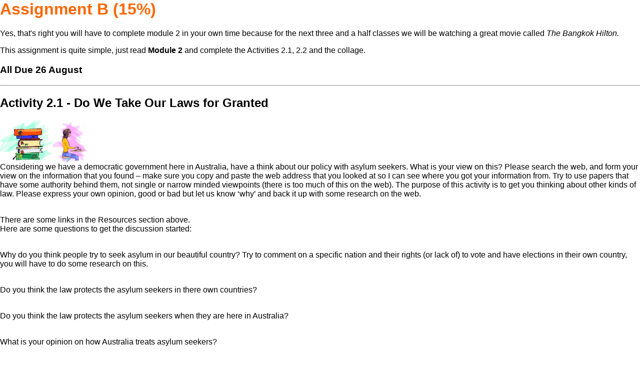

--- FILE ---
content_type: text/html
request_url: https://faculty.kfupm.edu.sa/DCC/ahamdan/htm/assignmentB_sf.htm
body_size: 3612
content:
<html>

<head>
<title>Assignment B</title>
<meta http-equiv="Content-Type" content="text/html; charset=iso-8859-1">
<script language="JavaScript" type="text/JavaScript">
<!--



function MM_preloadImages() { //v3.0
  var d=document; if(d.images){ if(!d.MM_p) d.MM_p=new Array();
    var i,j=d.MM_p.length,a=MM_preloadImages.arguments; for(i=0; i<a.length; i++)
    if (a[i].indexOf("#")!=0){ d.MM_p[j]=new Image; d.MM_p[j++].src=a[i];}}
}
//-->
</script>
<link href="file:///C|/Documents%20and%20Settings/Allan%20Hamdan/My%20Documents/USQ/Creating%20Educational%20Web%20Environments/LSVC/htm/Assets/master.css" rel="stylesheet" type="text/css">
</head>

<body bgcolor="#FFFFFF" leftmargin="0" topmargin="0" marginwidth="0" marginheight="0" onLoad="MM_preloadImages('file:///C|/Documents%20and%20Settings/Allan%20Hamdan/My%20Documents/USQ/Creating%20Educational%20Web%20Environments/LSVC/htm/Assets/images/btnCustomerService_on.jpg','file:///C|/Documents%20and%20Settings/Allan%20Hamdan/My%20Documents/USQ/Creating%20Educational%20Web%20Environments/LSVC/htm/Assets/images/btnLocations_on.jpg')">
<h1><font color="#FF6600" face="Arial, Helvetica, sans-serif">Assignment B (15%)</font> 
</h1>
<div align="left">
<p><font face="Arial, Helvetica, sans-serif">Yes, that's right you will have 
    to complete module 2 in your own time because for the next three and a half 
    classes we will be watching a great movie called <em>The Bangkok Hilton.</em> 
    </font></p>
</div>
<p><font face="Arial, Helvetica, sans-serif">This </font><font face="Arial, Helvetica, sans-serif">assignment 
  is quite simple, just read <strong>Module 2</strong> and complete the Activities 
  2.1, 2.2 and the collage.</font> </p>
<h3><font face="Arial, Helvetica, sans-serif">All Due 26 August</font></h3>
<hr>
<h2><font face="Arial, Helvetica, sans-serif">Activity 2.1 - Do We Take Our Laws 
  for Granted</font></h2>
<font face="Arial, Helvetica, sans-serif"><img src="../images/AssignmentPic.gif" width="105" height="85"><img src="../images/DiscuussPic.gif" width="68" height="80"><br>
Considering we have a democratic government here in Australia, have a think about 
our policy with asylum seekers. What is your view on this? Please search the web, 
and form your view on the information that you found &#8211; make sure you copy 
and paste the web address that you looked at so I can see where you got your information 
from. Try to use papers that have some authority behind them, not single or narrow 
minded viewpoints (there is too much of this on the web). The purpose of this 
activity is to get you thinking about other kinds of law. Please express your 
own opinion, good or bad but let us know &#8216;why&#8217; and back it up with 
some research on the web.</font> 
<p><font face="Arial, Helvetica, sans-serif"><br>
  There are some links in the Resources section above. <br>
  Here are some questions to get the discussion started:</font></p>
<p><font face="Arial, Helvetica, sans-serif"> <br>
  Why do you think people try to seek asylum in our beautiful country? Try to 
  comment on a specific nation and their rights (or lack of) to vote and have 
  elections in their own country, you will have to do some research on this. </font></p>
<p><font face="Arial, Helvetica, sans-serif"><br>
  Do you think the law protects the asylum seekers in there own countries?</font></p>
<p><font face="Arial, Helvetica, sans-serif"> <br>
  Do you think the law protects the asylum seekers when they are here in Australia? 
  </font></p>
<p><font face="Arial, Helvetica, sans-serif"><br>
  What is your opinion on how Australia treats asylum seekers? </font></p>
<p><font face="Arial, Helvetica, sans-serif"><br>
  What about the kids in detention centers, what law protects them? </font></p>
<p><font face="Arial, Helvetica, sans-serif"><br>
  What about the section in module one that talks about Our Records does anyone 
  base their opinion on asylum seekers with this in mind (e.g. some people are 
  concerned that some asylum seekers might have bad criminal records)? </font></p>
<h2><font face="Arial, Helvetica, sans-serif">Activity 2.2 Law Order Society and 
  Values</font></h2>
<p><font face="Arial, Helvetica, sans-serif"><strong>You need to read </strong><em><a href="study_mod2.htm">Kinds 
  of Crime</a></em><strong> to complete this assignment (scroll half way down 
  the page).</strong></font></p>
<p><font face="Arial, Helvetica, sans-serif"><img src="../images/AssignmentPic.gif" width="105" height="85"><img src="../images/DiscuussPic.gif" width="68" height="80"><br>
  &#8220;As opposed to rules, law is enforceable. Unlike rules, Laws come from 
  some authority that is capable of enforcing them&#8221; (Churchman, White, Williams, 
  1990).. </font></p>
<p><font face="Arial, Helvetica, sans-serif"><br>
  &quot;The purpose of the law is not just to punish, but mainly to teach, so 
  that our records can be kept clean, and genuine mistakes and carelessness are 
  not treated as criminal cases&quot; (Module 2, 2004). </font></p>
<p><font face="Arial, Helvetica, sans-serif"><br>
  With this in mind, please discuss the following questions with your peers: </font></p>
<ol>
  <li><font face="Arial, Helvetica, sans-serif"> Why do you think our Society 
    create laws?</font></li>
  <li><font face="Arial, Helvetica, sans-serif">Values and laws are a must in 
    our society. Why do you think these two things are necessary in our Society? 
    - This well know saying will give you a hint: &#8220;Do as you would be done 
    by&#8221; (golden rule of Christianity)</font></li>
  <li><font face="Arial, Helvetica, sans-serif">What is a summary offence? What 
    is an indictable offence. Give examples from your orientation 1.2 activity 
    (questions). Find a question you think is an example of a misdemeanour and 
    another question you feel is an example of a felony. </font></li>
</ol>
<p align="center"><font face="Arial, Helvetica, sans-serif"><a href="Grading_discussions_sf.htm">Grading 
  rubric for online discussions</a> | <a href="http://www.nicenet.org" target="_blank">Nicenet 
  Site</a></font></p>
<hr>
<h2><font face="Arial, Helvetica, sans-serif">Make a Collage of Newspaper Clippings</font></h2>
<p><font face="Arial, Helvetica, sans-serif"><img src="../images/ActivityPic.gif" width="106" height="78"></font></p>
<p><font face="Arial, Helvetica, sans-serif">Collect newspaper clippings and make 
  a collage. By now I would have emailed you to let you know what group you are 
  in. <a href="../docs/collage_assignmet_B.doc" target="_blank">Please print out 
  instructions</a> and complete this collage in your own time. I will always be 
  available for help in class, so please make sure you regularly ask me if you 
  require help. That is the beauty of the face to face component of this course.</font></p>
<p align="center"><font face="Arial, Helvetica, sans-serif"><a href="GradingB_sf.htm">Grading 
  rubric for Collage</a></font></p>
<p align="center"><font face="Arial, Helvetica, sans-serif">Assignment <a href="assignmentA_sf.htm">A</a> 
  | B | <a href="assignmentC_sf.htm">C</a> | <a href="assignmentD_sf.htm">D</a> 
  | <a href="assignmentE_sf.htm">E</a> | <a href="assignment_portfolio_sf.htm">Portfolio</a></font></p>
<p align="left"><a href="study_mod2.htm"><font face="Arial, Helvetica, sans-serif">Back 
  to Module 2</font></a><br>
</p>
</body>
</html>
